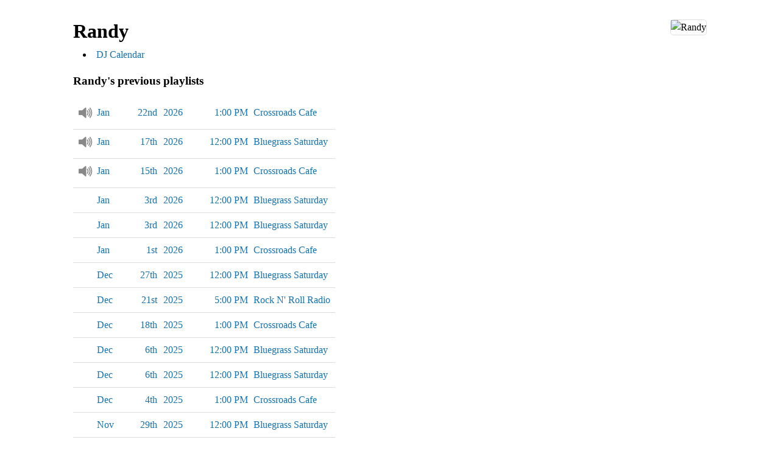

--- FILE ---
content_type: text/html; charset=UTF-8
request_url: https://play.wxpr.org/WXPR/dj/88029/Randy
body_size: 6932
content:

<!doctype html><html lang="en">
<head>
    <meta charset="utf-8">
    <meta http-equiv="X-UA-Compatible" content="IE=edge">
    <meta name="viewport" content="width=device-width, initial-scale=1,maximum-scale=1">
    <title>Randy on WXPR 91.7FM</title>
    <meta name="description" content="Trusted by over 300 non-commercial stations, Spinitron supports playlist logging, reporting, web publishing, automation, push and much more.">

                                    <meta name="csrf-param" content="_csrf">
<meta name="csrf-token" content="SRykbY09CUsZnfbDJb2V5Tdc10vTg_HTeTcCztoERZgvU-MmwFVbJm_4mPRO_6SWcBj6Mpf3nJYgRjWj7WMg-w==">

    <meta property="og:url" content="/WXPR/dj/88029/Randy">
<meta property="og:title" content="Randy on WXPR 91.7FM">
<meta property="og:description" content="">
<meta property="og:image" content="https://farm4.staticflickr.com/3904/14571199140_14159b3ede_m.jpg">
<meta property="og:type" content="profile">
<meta name="twitter:card" content="summary_large_image">
<meta name="twitter:title" content="Randy on WXPR 91.7FM">
<meta name="twitter:description" content="">
<meta name="twitter:image" content="https://farm4.staticflickr.com/3904/14571199140_14159b3ede_m.jpg">
<meta property="fb:app_id" content="1653161838315721">
<meta name="google-signin-client_id" content="87434803599-ajblgrkdkvtalob0qllbaqb1mi7iggb6.apps.googleusercontent.com">
<link href="https://play.wxpr.org/WXPR/dj/88029/Randy" rel="canonical">
<link href="/static/css/publicPage.min.css?v=1751830042" rel="stylesheet">
<style>.well, .Page-footer-content {
max-width: 1240px;
margin: auto;
}

.header {
  position: relative;
}


.header-inner {
  display: flex;
  padding: 2rem 1rem;
  font-family: var(--bodyFont);
  justify-content: space-between;
}

.header .PH-donate-button {
  display: flex;
  background-color: var(--donateBGColor);
  fill: white;
  gap: .25rem;
  align-items: center;
  padding: 1rem;
  border-radius: .5rem;
}

.header .PH-donate-button svg {
  fill: var(--headerIconColor);
  height: .75rem;
  width: .75rem;
}

.header .PH-background {
 position: absolute;
  left: 0;
  top: 0;
  width: 100%;
  height:100%; 
  z-index: -1;
}

.header .PH-background img {
  height: 100%;
  -o-object-fit: cover;
  object-fit: cover;
  width: 100%;
}

.header .donate-link {
    color: var(--headerIconColor);
}

.header .donate-link:hover {
    color: var(--headerIconColor);
}


            :root {
                --primaryTextColor: #333333;
                --secondaryTextColor: #666666;
                --linkColor: #1772b0;
                --linkHoverColor: #125c8e;
                --primaryColor1: #19344e;
                --primaryColor2: #92c66c;
                --primaryColor3: #dce6d5;
                --donateBGColor: #c41230;
                --headerIconColor: #ffffff;
                --primaryHeadlineFont: "Roboto";
                --secHlFont: "Roboto Condensed";
                --bodyFont: "Roboto";
                --footerTextColor: #ffffff;
            }
       
        

div.head.station {
    display: none;
}

a {
    color: var(--linkColor);
}

a:hover {
    color: var(--linkHoverColor) !important;
    text-decoration: none;
}

.ark-player-feedback {
    margin-top: .25rem;
}

.view-page {
    font-family: var(--bodyFont);
}

.playlist-block.onair h4, .coming-shows h4, .recent-playlists h4 {
   font-family: var(--secHlFont),Arial,Helvetica,sans-serif;
    font-size: 1.28rem;
    margin-bottom: .25rem;
}

.view-page .head .data p {
        color: var(--secondaryTextColor);
   font-family: var(--secHlFont),Arial,Helvetica,sans-serif;
    margin-bottom: .25rem;
}

.view-page .head .data .description p{
    font-size: 1.1rem;
    font-family: var(--bodyFont),Arial,Helvetica,sans-serif;
    margin-top: 1rem;

}

.show-categoty {
    display: none;
}

.show-title {
    font-size: 2rem;
    margin-bottom: .5rem !important;
}

.show-title a {    
    color: var(--primaryTextColor);
}

.social-share {
    display: none;
}


.head.playlist .image {
    width: 12rem;
}

.image img {
    width: 100%;
    height: auto;
}

.playlist.spins .spin-text .artist, 
.public-spins .spin-text .artist, 
.playlist .song,
.public-spins .song {
    color: var(--primaryColor1) !important;
}

.spins.public-spins .composer, .spins.public-spins .label, .spins.public-spins .parenthesis {
    display: none;
}

.spins.public-spins .info {
    color: var(--secondaryTextColor) !important;
    font-family: var(--secHlFont),Arial,Helvetica,sans-serif;
    font-size: .9rem;
}

.playlist.spins .spin-text .release::before, .public-spins .spin-text .release::before {
        color: var(--secondaryTextColor) !important;
}

.spins.public-spins .spin-text {
        padding: 1rem .5rem;
}

.spin-time, .show-time {
        font-family: var(--secHlFont),Arial,Helvetica,sans-serif;
        color: var(--secondaryTextColor) !important;
        white-space: nowrap;
        padding-right: .5rem;

        width: 4.5rem;
}

.spin-player .player-icon svg {
    fill: var(--primaryColor1) !important;
}

.spins.public-spins .spin {
    display: flex;
    flex-flow: column;
    gap: .25rem;
        font-size: 1.1rem;
    margin-bottom: .25rem;
}


.table-striped tr:nth-child(2n+1) {
    background-color: transparent !important;
}

.table-bordered td, .table-bordered th {
    border-bottom: 1px solid var(--primaryColor3) !important;
  border-top: 1px solid var(--primaryColor3) !important;
}

.playlist.spins .spin-text .release, .public-spins .spin-text .release {
    color: var(--secondaryTextColor) !important;
}


.table td, th {
    vertical-align: top;
    padding-top: 1rem;
    padding-bottom: 1rem;
    /*! width: ; */
}

.playlist.spins .spin-art, .public-spins .spin-art {
        padding-top: 1rem !important;
}

.coming-shows, .recent-playlists {
    margin-top: 4rem;
}

.table {
  border-collapse: collapse;
    width: 100%;
}

.spin-icons {
  display: none !important;
}

.widget .spin-art {
    display: none;
}

.nav.spinitronwxprnav {
display: flex;
gap: 1rem;
flex-flow: row wrap;
}

.nav.spinitronwxprnav .link {
    padding-top: 2rem;
    font-family: var(--secHlFont);
    font-size: 1.2rem;
    font-weight: 400;
}

.nav.spinitronwxprnav a[aria-current = "page"] {
    font-weight: bold;
}


.timeslot.show-schedule {
    color: var(--secondaryTextColor);
    font-family: var(--secHlFont);
    margin-bottom: .5rem;
}

.playlist-list .list-item {
    padding: .5rem;
}

.spinitronwxpr.footer {
    background-color: var(--primaryColor1);
    font-family: var(--bodyFont);
    color: var(--footerTextColor);
    padding: 2rem 1rem;
    margin-top: 2rem;
}

.spinitronwxpr.footer .Page-footer-content {
 display:flex;
 justify-content: center;
 align-content: ;
}

.spinitronwxpr.footer .FooterNav {
    columns: 3; 
}

.spinitronwxpr.footer ul {
    list-style: none;
}

.spinitronwxpr.footer li {
    margin-bottom: 1rem;
}

.spinitronwxpr.footer .FooterNav a {
        color: var(--footerTextColor);
}

.spinitronwxpr.footer .FooterNav a:hover {
        color: var(--footerTextColor);
}

.spinitronwxpr.footer .ListLogos-items {
    display: flex;
    justify-content: center;
    gap: 1rem;
    margin: 1rem;
}</style>
    
    <link rel="apple-touch-icon" sizes="180x180" href="/apple-touch-icon.png">
    <link rel="icon" type="image/png" sizes="32x32" href="/favicon-32x32.png">
    <link rel="icon" type="image/png" sizes="16x16" href="/favicon-16x16.png">
    <link rel="manifest" href="/manifest.json">
    <link rel="mask-icon" href="/safari-pinned-tab.svg" color="#888888">
    <meta name="theme-color" content="#000000">
</head><!--

                    _____    _____    ,               ,  ________   _____    _____
                   /        /    /   /   /\      /   /      /      /    /   /    /   /\      /
                  /____    /____/   /   /  \    /   /      /      /____/   /    /   /  \    /
                      /   /        /   /    \  /   /      /      /   \    /    /   /    \  /
                _____/   /        /   /      \/   /      /      /     \  /____/   /      \/

                Thank you for using 𝙎𝙋𝙄𝙉𝙄𝙏𝙍𝙊𝙉. Thank you for viewing page source.
                Three cheers for non-com radio and the music they play!

-->
<body class="public dj">
  <div class="spinitron-page-container">
    
    <div class="main-container">
        <div class="main wrapper clearfix">
                        <div id="notifications-w1" class="notifications"></div>            
<div class="view-page">
    <div class="head station">
        <div>
            <h1 class="station-title"><a class="home" href="/WXPR/">WXPR 91.7FM</a></h1>
            <h2 class="station-slogan">WXPR Local Public Radio</h2>

                            <div class="station-description"><p>Listener-supported public radio serving North Central Wisconsin &amp; Michigan's Upper Peninsula</p><p>Use the Ark player to listen to any WXPR programming from the past two weeks! Just pick a date and time, then hit the play button.</p></div>
            
            <nav>
                <ul>
                    <li><a href="/WXPR/calendar">Calendar</a></li>
                                            <li><a href="http://www.wxpr.org" target="_blank">www.wxpr.org</a></li>
                                    </ul>
            </nav>

                    </div>

                    <div class="image">
                <img src="/images/Station/10/1062-img_logo.225x225.jpg?v=1550847644" alt="WXPR 91.7FM">            </div>
            </div>

    

<div class="ark-player ark-player_hide" id="ark-player" data-ark-start="">
    <audio class="ark-player__media-element" width="1" height="1"></audio>
    <script>
        document.querySelector('.ark-player__media-element').addEventListener('playing', (event) => {
            if ('mediaSession' in navigator) {
                navigator.mediaSession.metadata = new MediaMetadata({
    "title": "WXPR archive player",
    "artist": "WXPR Local Public Radio",
    "artwork": [
        {
            "src": "https://play.wxpr.org/images/Station/10/1062-img_logo.225x225.jpg?v=1550847644",
            "sizes": "200x58",
            "type": "image/jpeg"
        }
    ]
});
                ["seekbackward", "seekforward", "seekto"].map((msevent) => {
                    try {
                        navigator.mediaSession.setActionHandler(msevent, function () {});
                    } catch (ignore) {}
                });
            }
        });
    </script>
    <div class="ark-player__control">
        <button class="ark-player__play" aria-label="Play (k)" title="Play (k)">
            <svg width="100%" height="100%" viewBox="0 0 1792 1792" xmlns="http://www.w3.org/2000/svg">
                <path d="M1576 927l-1328 738q-23 13-39.5 3t-16.5-36v-1472q0-26 16.5-36t39.5 3l1328 738q23 13 23 31t-23 31z" />
            </svg>
        </button>
        <button class="ark-player__pause ark-player_hide" aria-label="Pause (k)" title="Play (k)">
            <svg width="100%" height="100%" viewBox="0 0 1792 1792" xmlns="http://www.w3.org/2000/svg">
                <path d="M1664 192v1408q0 26-19 45t-45 19h-512q-26 0-45-19t-19-45v-1408q0-26 19-45t45-19h512q26 0 45 19t19 45zm-896 0v1408q0 26-19 45t-45 19h-512q-26 0-45-19t-19-45v-1408q0-26 19-45t45-19h512q26 0 45 19t19 45z" />
            </svg>
        </button>
    </div>

    <div class="ark-player__volume-control">
        <button class="ark-player__mute-button" aria-label="Mute (m)" title="Mute (m)">
            <svg height="100%" version="1.1" viewBox="0 0 36 36" width="100%">
                <path class="ark-player__volume-speaker" d="M8,21 L12,21 L17,26 L17,10 L12,15 L8,15 L8,21 Z M19,14 L19,22 C20.48,21.32 21.5,19.77 21.5,18 C21.5,16.26 20.48,14.74 19,14 ZM19,11.29 C21.89,12.15 24,14.83 24,18 C24,21.17 21.89,23.85 19,24.71 L19,26.77 C23.01,25.86 26,22.28 26,18 C26,13.72 23.01,10.14 19,9.23 L19,11.29 Z"></path>
                <path class="ark-player__volume-slash" d="M 9.25,9 7.98,10.27 24.71,27 l 1.27,-1.27 Z" style="display: none;"></path>
            </svg>
        </button>
        <div class="ark-player__volume-area"><input class="ark-player__volume-slider" type="range" min="0" max="100" value="100" role="slider" aria-valuemin="0" aria-valuemax="100" aria-valuenow="100" aria-valuetext="100% volume"></div>
    </div>

    <div class="ark-player__picker">
        <div class="ark-player__date">
            <select name="date" class="select-css"></select>
        </div>

        <div class="ark-player__time">
            <select name="hours" class="select-css"></select>
            <select name="minutes" class="select-css"></select>
        </div>
    </div>

    <div class="ark-player__status ark-player_hide">
        <div class="ark-player__date">
            --/--/--
        </div>

        <div class="ark-player__time">
            -:--:-- --
        </div>
    </div>
    <div class="ark-player__mode-hint"></div>
</div>
<div class="ark-player-feedback ark-player_hide" style="font-size:smaller; margin-bottom:1em"><a href="https://forum.spinitron.com/t/ark-player-feedback/228" target="_blank">Ark player feedback</a></div>
<div class="head persona">
    <div>
        <h1>Randy</h1>

        <ul class="persona-data">
            
            
            
            <li class="persona-calendar">
                <a href="/WXPR/dj/88029/Randy/calendar">DJ Calendar</a>            </li>
        </ul>

        
        <!--noindex--><ul class="social-share"><li><a href="http://www.facebook.com/sharer.php?u=https%3A%2F%2Fplay.wxpr.org%2FWXPR%2Fdj%2F88029%2FRandy" rel="noopener" target="_blank"><i class="icon-social icon-fb"></i></a></li><li><a href="http://twitter.com/share?url=https%3A%2F%2Fplay.wxpr.org%2FWXPR%2Fdj%2F88029%2FRandy&amp;text=Randy+on+WXPR+91.7FM&amp;via=spinitron" rel="noopener" target="_blank"><i class="icon-social icon-tw"></i></a></li></ul><!--/noindex-->    </div>

    <div class="image">
        <img src="https://farm4.staticflickr.com/3904/14571199140_14159b3ede_m.jpg" alt="Randy">    </div>
</div>


<h4>Randy's previous playlists</h4>
<div class="list-container"><div id="playlist-list-0" class="list-view playlist-list"><div class="summary"></div>
<div class="list-item" data-key="21863786">
<div class="ark-play-button-box"><a class="ark-play-button" data-ark-start="20260122T190000Z"><img src="/static/images/loudspeaker.svg" width="24" height="24" alt="Start archive player"></a></div>

<div class="block" data-expanded="0">
    <a href="/WXPR/pl/21863786/Crossroads-Cafe" class="link row">
        <div class="datetime playlist">
            <span class="month">Jan</span><span
                class="day">22nd</span><span
                class="year">2026</span><span
                class="time">1:00 PM</span>
        </div>
                    <div class="show"><span>Crossroads Cafe</span></div>
                    </a>

    <div class="details">
        <a href="/WXPR/pl/21863786/Crossroads-Cafe" class="link">
            <p class="timeslot">Jan 22, 2026 1:00 PM&nbsp;–&nbsp;4:00 PM</p>

                            <h3 class="show-title">
                    Crossroads Cafe                </h3>
                <p class="show-categoty">Music</p>
            
            <p class="dj-name">
                                    With Randy                            </p>
        </a>

            </div>
</div>


</div>
<div class="list-item" data-key="21839160">
<div class="ark-play-button-box"><a class="ark-play-button" data-ark-start="20260117T180000Z"><img src="/static/images/loudspeaker.svg" width="24" height="24" alt="Start archive player"></a></div>

<div class="block" data-expanded="0">
    <a href="/WXPR/pl/21839160/Bluegrass-Saturday" class="link row">
        <div class="datetime playlist">
            <span class="month">Jan</span><span
                class="day">17th</span><span
                class="year">2026</span><span
                class="time">12:00 PM</span>
        </div>
                    <div class="show"><span>Bluegrass Saturday</span></div>
                    </a>

    <div class="details">
        <a href="/WXPR/pl/21839160/Bluegrass-Saturday" class="link">
            <p class="timeslot">Jan 17, 2026 12:00 PM&nbsp;–&nbsp;4:00 PM</p>

                            <h3 class="show-title">
                    Bluegrass Saturday                </h3>
                <p class="show-categoty">Music</p>
            
            <p class="dj-name">
                                    With Randy                            </p>
        </a>

            </div>
</div>


</div>
<div class="list-item" data-key="21829606">
<div class="ark-play-button-box"><a class="ark-play-button" data-ark-start="20260115T190000Z"><img src="/static/images/loudspeaker.svg" width="24" height="24" alt="Start archive player"></a></div>

<div class="block" data-expanded="0">
    <a href="/WXPR/pl/21829606/Crossroads-Cafe" class="link row">
        <div class="datetime playlist">
            <span class="month">Jan</span><span
                class="day">15th</span><span
                class="year">2026</span><span
                class="time">1:00 PM</span>
        </div>
                    <div class="show"><span>Crossroads Cafe</span></div>
                    </a>

    <div class="details">
        <a href="/WXPR/pl/21829606/Crossroads-Cafe" class="link">
            <p class="timeslot">Jan 15, 2026 1:00 PM&nbsp;–&nbsp;4:00 PM</p>

                            <h3 class="show-title">
                    Crossroads Cafe                </h3>
                <p class="show-categoty">Music</p>
            
            <p class="dj-name">
                                    With Randy                            </p>
        </a>

            </div>
</div>


</div>
<div class="list-item" data-key="21771498">
<div class="ark-play-button-box"></div>

<div class="block" data-expanded="0">
    <a href="/WXPR/pl/21771498/Bluegrass-Saturday" class="link row">
        <div class="datetime playlist">
            <span class="month">Jan</span><span
                class="day">3rd</span><span
                class="year">2026</span><span
                class="time">12:00 PM</span>
        </div>
                    <div class="show"><span>Bluegrass Saturday</span></div>
                    </a>

    <div class="details">
        <a href="/WXPR/pl/21771498/Bluegrass-Saturday" class="link">
            <p class="timeslot">Jan 3, 2026 12:00 PM&nbsp;–&nbsp;4:00 PM</p>

                            <h3 class="show-title">
                    Bluegrass Saturday                </h3>
                <p class="show-categoty">Music</p>
            
            <p class="dj-name">
                                    With Randy                            </p>
        </a>

            </div>
</div>


</div>
<div class="list-item" data-key="21771499">
<div class="ark-play-button-box"></div>

<div class="block" data-expanded="0">
    <a href="/WXPR/pl/21771499/Bluegrass-Saturday" class="link row">
        <div class="datetime playlist">
            <span class="month">Jan</span><span
                class="day">3rd</span><span
                class="year">2026</span><span
                class="time">12:00 PM</span>
        </div>
                    <div class="show"><span>Bluegrass Saturday</span></div>
                    </a>

    <div class="details">
        <a href="/WXPR/pl/21771499/Bluegrass-Saturday" class="link">
            <p class="timeslot">Jan 3, 2026 12:00 PM&nbsp;–&nbsp;4:00 PM</p>

                            <h3 class="show-title">
                    Bluegrass Saturday                </h3>
                <p class="show-categoty">Music</p>
            
            <p class="dj-name">
                                    With Randy                            </p>
        </a>

            </div>
</div>


</div>
<div class="list-item" data-key="21762015">
<div class="ark-play-button-box"></div>

<div class="block" data-expanded="0">
    <a href="/WXPR/pl/21762015/Crossroads-Cafe" class="link row">
        <div class="datetime playlist">
            <span class="month">Jan</span><span
                class="day">1st</span><span
                class="year">2026</span><span
                class="time">1:00 PM</span>
        </div>
                    <div class="show"><span>Crossroads Cafe</span></div>
                    </a>

    <div class="details">
        <a href="/WXPR/pl/21762015/Crossroads-Cafe" class="link">
            <p class="timeslot">Jan 1, 2026 1:00 PM&nbsp;–&nbsp;4:00 PM</p>

                            <h3 class="show-title">
                    Crossroads Cafe                </h3>
                <p class="show-categoty">Music</p>
            
            <p class="dj-name">
                                    With Randy                            </p>
        </a>

            </div>
</div>


</div>
<div class="list-item" data-key="21738069">
<div class="ark-play-button-box"></div>

<div class="block" data-expanded="0">
    <a href="/WXPR/pl/21738069/Bluegrass-Saturday" class="link row">
        <div class="datetime playlist">
            <span class="month">Dec</span><span
                class="day">27th</span><span
                class="year">2025</span><span
                class="time">12:00 PM</span>
        </div>
                    <div class="show"><span>Bluegrass Saturday</span></div>
                    </a>

    <div class="details">
        <a href="/WXPR/pl/21738069/Bluegrass-Saturday" class="link">
            <p class="timeslot">Dec 27, 2025 12:00 PM&nbsp;–&nbsp;4:00 PM</p>

                            <h3 class="show-title">
                    Bluegrass Saturday                </h3>
                <p class="show-categoty">Music</p>
            
            <p class="dj-name">
                                    With Randy                            </p>
        </a>

            </div>
</div>


</div>
<div class="list-item" data-key="21710324">
<div class="ark-play-button-box"></div>

<div class="block" data-expanded="0">
    <a href="/WXPR/pl/21710324/Rock-N-Roll-Radio" class="link row">
        <div class="datetime playlist">
            <span class="month">Dec</span><span
                class="day">21st</span><span
                class="year">2025</span><span
                class="time">5:00 PM</span>
        </div>
                    <div class="show"><span>Rock N&#039; Roll Radio</span></div>
                    </a>

    <div class="details">
        <a href="/WXPR/pl/21710324/Rock-N-Roll-Radio" class="link">
            <p class="timeslot">Dec 21, 2025 5:00 PM&nbsp;–&nbsp;8:00 PM</p>

                            <h3 class="show-title">
                    Rock N&#039; Roll Radio                </h3>
                <p class="show-categoty">Music</p>
            
            <p class="dj-name">
                                    With Randy                            </p>
        </a>

            </div>
</div>


</div>
<div class="list-item" data-key="21695462">
<div class="ark-play-button-box"></div>

<div class="block" data-expanded="0">
    <a href="/WXPR/pl/21695462/Crossroads-Cafe" class="link row">
        <div class="datetime playlist">
            <span class="month">Dec</span><span
                class="day">18th</span><span
                class="year">2025</span><span
                class="time">1:00 PM</span>
        </div>
                    <div class="show"><span>Crossroads Cafe</span></div>
                    </a>

    <div class="details">
        <a href="/WXPR/pl/21695462/Crossroads-Cafe" class="link">
            <p class="timeslot">Dec 18, 2025 1:00 PM&nbsp;–&nbsp;4:00 PM</p>

                            <h3 class="show-title">
                    Crossroads Cafe                </h3>
                <p class="show-categoty">Music</p>
            
            <p class="dj-name">
                                    With Randy                            </p>
        </a>

            </div>
</div>


</div>
<div class="list-item" data-key="21636426">
<div class="ark-play-button-box"></div>

<div class="block" data-expanded="0">
    <a href="/WXPR/pl/21636426/Bluegrass-Saturday" class="link row">
        <div class="datetime playlist">
            <span class="month">Dec</span><span
                class="day">6th</span><span
                class="year">2025</span><span
                class="time">12:00 PM</span>
        </div>
                    <div class="show"><span>Bluegrass Saturday</span></div>
                    </a>

    <div class="details">
        <a href="/WXPR/pl/21636426/Bluegrass-Saturday" class="link">
            <p class="timeslot">Dec 6, 2025 12:00 PM&nbsp;–&nbsp;4:00 PM</p>

                            <h3 class="show-title">
                    Bluegrass Saturday                </h3>
                <p class="show-categoty">Music</p>
            
            <p class="dj-name">
                                    With Randy                            </p>
        </a>

            </div>
</div>


</div>
<div class="list-item" data-key="21636467">
<div class="ark-play-button-box"></div>

<div class="block" data-expanded="0">
    <a href="/WXPR/pl/21636467/Bluegrass-Saturday" class="link row">
        <div class="datetime playlist">
            <span class="month">Dec</span><span
                class="day">6th</span><span
                class="year">2025</span><span
                class="time">12:00 PM</span>
        </div>
                    <div class="show"><span>Bluegrass Saturday</span></div>
                    </a>

    <div class="details">
        <a href="/WXPR/pl/21636467/Bluegrass-Saturday" class="link">
            <p class="timeslot">Dec 6, 2025 12:00 PM&nbsp;–&nbsp;4:00 PM</p>

                            <h3 class="show-title">
                    Bluegrass Saturday                </h3>
                <p class="show-categoty">Music</p>
            
            <p class="dj-name">
                                    With Randy                            </p>
        </a>

            </div>
</div>


</div>
<div class="list-item" data-key="21626653">
<div class="ark-play-button-box"></div>

<div class="block" data-expanded="0">
    <a href="/WXPR/pl/21626653/Crossroads-Cafe" class="link row">
        <div class="datetime playlist">
            <span class="month">Dec</span><span
                class="day">4th</span><span
                class="year">2025</span><span
                class="time">1:00 PM</span>
        </div>
                    <div class="show"><span>Crossroads Cafe</span></div>
                    </a>

    <div class="details">
        <a href="/WXPR/pl/21626653/Crossroads-Cafe" class="link">
            <p class="timeslot">Dec 4, 2025 1:00 PM&nbsp;–&nbsp;4:00 PM</p>

                            <h3 class="show-title">
                    Crossroads Cafe                </h3>
                <p class="show-categoty">Music</p>
            
            <p class="dj-name">
                                    With Randy                            </p>
        </a>

            </div>
</div>


</div>
<div class="list-item" data-key="21601685">
<div class="ark-play-button-box"></div>

<div class="block" data-expanded="0">
    <a href="/WXPR/pl/21601685/Bluegrass-Saturday" class="link row">
        <div class="datetime playlist">
            <span class="month">Nov</span><span
                class="day">29th</span><span
                class="year">2025</span><span
                class="time">12:00 PM</span>
        </div>
                    <div class="show"><span>Bluegrass Saturday</span></div>
                    </a>

    <div class="details">
        <a href="/WXPR/pl/21601685/Bluegrass-Saturday" class="link">
            <p class="timeslot">Nov 29, 2025 12:00 PM&nbsp;–&nbsp;4:00 PM</p>

                            <h3 class="show-title">
                    Bluegrass Saturday                </h3>
                <p class="show-categoty">Music</p>
            
            <p class="dj-name">
                                    With Randy                            </p>
        </a>

            </div>
</div>


</div>
<div class="list-item" data-key="21592359">
<div class="ark-play-button-box"></div>

<div class="block" data-expanded="0">
    <a href="/WXPR/pl/21592359/Crossroads-Cafe" class="link row">
        <div class="datetime playlist">
            <span class="month">Nov</span><span
                class="day">27th</span><span
                class="year">2025</span><span
                class="time">1:00 PM</span>
        </div>
                    <div class="show"><span>Crossroads Cafe</span></div>
                    </a>

    <div class="details">
        <a href="/WXPR/pl/21592359/Crossroads-Cafe" class="link">
            <p class="timeslot">Nov 27, 2025 1:00 PM&nbsp;–&nbsp;4:00 PM</p>

                            <h3 class="show-title">
                    Crossroads Cafe                </h3>
                <p class="show-categoty">Music</p>
            
            <p class="dj-name">
                                    With Randy                            </p>
        </a>

            </div>
</div>


</div>
<div class="list-item" data-key="21567906">
<div class="ark-play-button-box"></div>

<div class="block" data-expanded="0">
    <a href="/WXPR/pl/21567906/Bluegrass-Saturday" class="link row">
        <div class="datetime playlist">
            <span class="month">Nov</span><span
                class="day">22nd</span><span
                class="year">2025</span><span
                class="time">12:00 PM</span>
        </div>
                    <div class="show"><span>Bluegrass Saturday</span></div>
                    </a>

    <div class="details">
        <a href="/WXPR/pl/21567906/Bluegrass-Saturday" class="link">
            <p class="timeslot">Nov 22, 2025 12:00 PM&nbsp;–&nbsp;4:00 PM</p>

                            <h3 class="show-title">
                    Bluegrass Saturday                </h3>
                <p class="show-categoty">Music</p>
            
            <p class="dj-name">
                                    With Randy                            </p>
        </a>

            </div>
</div>


</div>
<div class="list-item" data-key="21523434">
<div class="ark-play-button-box"></div>

<div class="block" data-expanded="0">
    <a href="/WXPR/pl/21523434/Crossroads-Cafe" class="link row">
        <div class="datetime playlist">
            <span class="month">Nov</span><span
                class="day">13th</span><span
                class="year">2025</span><span
                class="time">1:00 PM</span>
        </div>
                    <div class="show"><span>Crossroads Cafe</span></div>
                    </a>

    <div class="details">
        <a href="/WXPR/pl/21523434/Crossroads-Cafe" class="link">
            <p class="timeslot">Nov 13, 2025 1:00 PM&nbsp;–&nbsp;4:00 PM</p>

                            <h3 class="show-title">
                    Crossroads Cafe                </h3>
                <p class="show-categoty">Music</p>
            
            <p class="dj-name">
                                    With Randy                            </p>
        </a>

            </div>
</div>


</div>
<div class="list-item" data-key="21498080">
<div class="ark-play-button-box"></div>

<div class="block" data-expanded="0">
    <a href="/WXPR/pl/21498080/Bluegrass-Saturday" class="link row">
        <div class="datetime playlist">
            <span class="month">Nov</span><span
                class="day">8th</span><span
                class="year">2025</span><span
                class="time">12:00 PM</span>
        </div>
                    <div class="show"><span>Bluegrass Saturday</span></div>
                    </a>

    <div class="details">
        <a href="/WXPR/pl/21498080/Bluegrass-Saturday" class="link">
            <p class="timeslot">Nov 8, 2025 12:00 PM&nbsp;–&nbsp;4:00 PM</p>

                            <h3 class="show-title">
                    Bluegrass Saturday                </h3>
                <p class="show-categoty">Music</p>
            
            <p class="dj-name">
                                    With Randy                            </p>
        </a>

            </div>
</div>


</div>
<div class="list-item" data-key="21453425">
<div class="ark-play-button-box"></div>

<div class="block" data-expanded="0">
    <a href="/WXPR/pl/21453425/Crossroads-Cafe" class="link row">
        <div class="datetime playlist">
            <span class="month">Oct</span><span
                class="day">30th</span><span
                class="year">2025</span><span
                class="time">1:00 PM</span>
        </div>
                    <div class="show"><span>Crossroads Cafe</span></div>
                    </a>

    <div class="details">
        <a href="/WXPR/pl/21453425/Crossroads-Cafe" class="link">
            <p class="timeslot">Oct 30, 2025 1:00 PM&nbsp;–&nbsp;4:00 PM</p>

                            <h3 class="show-title">
                    Crossroads Cafe                </h3>
                <p class="show-categoty">Music</p>
            
            <p class="dj-name">
                                    With Randy                            </p>
        </a>

            </div>
</div>


</div>
<div class="list-item" data-key="21428476">
<div class="ark-play-button-box"></div>

<div class="block" data-expanded="0">
    <a href="/WXPR/pl/21428476/Bluegrass-Saturday" class="link row">
        <div class="datetime playlist">
            <span class="month">Oct</span><span
                class="day">25th</span><span
                class="year">2025</span><span
                class="time">12:00 PM</span>
        </div>
                    <div class="show"><span>Bluegrass Saturday</span></div>
                    </a>

    <div class="details">
        <a href="/WXPR/pl/21428476/Bluegrass-Saturday" class="link">
            <p class="timeslot">Oct 25, 2025 12:00 PM&nbsp;–&nbsp;4:00 PM</p>

                            <h3 class="show-title">
                    Bluegrass Saturday                </h3>
                <p class="show-categoty">Music</p>
            
            <p class="dj-name">
                                    With Randy                            </p>
        </a>

            </div>
</div>


</div>
<div class="list-item" data-key="21393741">
<div class="ark-play-button-box"></div>

<div class="block" data-expanded="0">
    <a href="/WXPR/pl/21393741/Bluegrass-Saturday" class="link row">
        <div class="datetime playlist">
            <span class="month">Oct</span><span
                class="day">18th</span><span
                class="year">2025</span><span
                class="time">12:00 PM</span>
        </div>
                    <div class="show"><span>Bluegrass Saturday</span></div>
                    </a>

    <div class="details">
        <a href="/WXPR/pl/21393741/Bluegrass-Saturday" class="link">
            <p class="timeslot">Oct 18, 2025 12:00 PM&nbsp;–&nbsp;4:00 PM</p>

                            <h3 class="show-title">
                    Bluegrass Saturday                </h3>
                <p class="show-categoty">Music</p>
            
            <p class="dj-name">
                                    With Randy                            </p>
        </a>

            </div>
</div>


</div>
<div class="infpager infpager_next" data-url="/WXPR/dj/88029/Randy?page=2" data-current-page="0" data-has-more="1"><a class="infpager__control infpager__more" href="#">Show more</a><div class="infpager__control infpager__empty"></div></div><div class="infpager infpager_prev" data-url="/WXPR/dj/88029/Randy" data-page="-1"><a class="infpager__control infpager__more" href="#">Show newer</a></div></div></div></div>

        </div>
    </div>

    <div class="footer-container">
        <footer class="wrapper">
            <p><a href="https://forum.spinitron.com/t/privacy-policy/6">Privacy Policy</a>.
                Spinitron uses cookies, see privacy policy.</p>

            <p>Spinitron is an Online Service Provider with DMCA safe harbor. For copyright infringement
                see: <a href="/m/about/legal">notice-and-takedown system and designated agent</a>.</p>

            <p>Copyright © 2016-26 Spinitron LLC. All rights reserved.</p>
        </footer>
    </div>
  </div>

  <script src="https://cdn.jsdelivr.net/npm/hls.js@1.4.4"></script>
<script src="/static/vendor/jquery.min.js"></script>
<script src="/static/js/polyfills.min.js?v=1751830043"></script>
<script src="/static/js/publicPage.min.js?v=1751830043"></script>
<script>jQuery(function ($) {
window.ark2Player && window.ark2Player(document.getElementById("ark-player"), {"stationName":"WXPR","timeZone":"America/Chicago","enableDebug":false,"hlsBaseUrl":"https://ark3.spinitron.com/ark2","errorReportUrl":"https://ark2.spinitron.com/errorlog/"})
});</script>
</body>

</html>


--- FILE ---
content_type: image/svg+xml
request_url: https://play.wxpr.org/static/images/loudspeaker.svg
body_size: 289
content:
<svg xmlns="http://www.w3.org/2000/svg" version="1.0" viewBox="0 0 75 75">
<path d="M39.389 13.769L22.235 28.606H6v19.093h15.989l17.4 15.051V13.769z"
  stroke="#111" stroke-width="5" stroke-linejoin="round" fill="#111"/>
<path d="M48 27.6A19.5 19.5 0 0 1 48 49m7.1-28.5a30 30 0 0 1 0 35.6M61.6 14a38.8 38.8 0 0 1 0 48.6"
  fill="none" stroke="#111" stroke-width="5" stroke-linecap="round"/></svg>